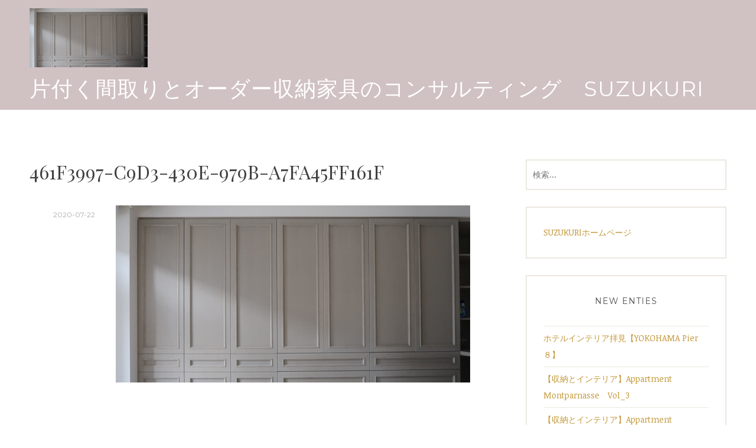

--- FILE ---
content_type: text/html; charset=UTF-8
request_url: https://blog.suzukuri-k.com/2020/07/20/furniture-wallpaper/461f3997-c9d3-430e-979b-a7fa45ff161f/
body_size: 13358
content:
<!DOCTYPE html>
<html lang="ja">
<head>
<meta charset="UTF-8">
<meta name="viewport" content="width=device-width, initial-scale=1">
<link rel="profile" href="http://gmpg.org/xfn/11">
<link rel="pingback" href="https://blog.suzukuri-k.com/xmlrpc.php">

<meta name='robots' content='index, follow, max-image-preview:large, max-snippet:-1, max-video-preview:-1' />
	<style>img:is([sizes="auto" i], [sizes^="auto," i]) { contain-intrinsic-size: 3000px 1500px }</style>
	
	<!-- This site is optimized with the Yoast SEO plugin v26.5 - https://yoast.com/wordpress/plugins/seo/ -->
	<title>461F3997-C9D3-430E-979B-A7FA45FF161F - 片付く間取りとオーダー収納家具のコンサルティング　suzukuri</title>
	<link rel="canonical" href="https://blog.suzukuri-k.com/2020/07/20/furniture-wallpaper/461f3997-c9d3-430e-979b-a7fa45ff161f/" />
	<meta property="og:locale" content="ja_JP" />
	<meta property="og:type" content="article" />
	<meta property="og:title" content="461F3997-C9D3-430E-979B-A7FA45FF161F - 片付く間取りとオーダー収納家具のコンサルティング　suzukuri" />
	<meta property="og:url" content="https://blog.suzukuri-k.com/2020/07/20/furniture-wallpaper/461f3997-c9d3-430e-979b-a7fa45ff161f/" />
	<meta property="og:site_name" content="片付く間取りとオーダー収納家具のコンサルティング　suzukuri" />
	<meta property="og:image" content="https://blog.suzukuri-k.com/2020/07/20/furniture-wallpaper/461f3997-c9d3-430e-979b-a7fa45ff161f" />
	<meta property="og:image:width" content="600" />
	<meta property="og:image:height" content="300" />
	<meta property="og:image:type" content="image/jpeg" />
	<meta name="twitter:card" content="summary_large_image" />
	<script type="application/ld+json" class="yoast-schema-graph">{"@context":"https://schema.org","@graph":[{"@type":"WebPage","@id":"https://blog.suzukuri-k.com/2020/07/20/furniture-wallpaper/461f3997-c9d3-430e-979b-a7fa45ff161f/","url":"https://blog.suzukuri-k.com/2020/07/20/furniture-wallpaper/461f3997-c9d3-430e-979b-a7fa45ff161f/","name":"461F3997-C9D3-430E-979B-A7FA45FF161F - 片付く間取りとオーダー収納家具のコンサルティング　suzukuri","isPartOf":{"@id":"https://blog.suzukuri-k.com/#website"},"primaryImageOfPage":{"@id":"https://blog.suzukuri-k.com/2020/07/20/furniture-wallpaper/461f3997-c9d3-430e-979b-a7fa45ff161f/#primaryimage"},"image":{"@id":"https://blog.suzukuri-k.com/2020/07/20/furniture-wallpaper/461f3997-c9d3-430e-979b-a7fa45ff161f/#primaryimage"},"thumbnailUrl":"https://blog.suzukuri-k.com/wp-content/uploads/2020/07/461F3997-C9D3-430E-979B-A7FA45FF161F.jpeg","datePublished":"2020-07-22T08:34:41+00:00","breadcrumb":{"@id":"https://blog.suzukuri-k.com/2020/07/20/furniture-wallpaper/461f3997-c9d3-430e-979b-a7fa45ff161f/#breadcrumb"},"inLanguage":"ja","potentialAction":[{"@type":"ReadAction","target":["https://blog.suzukuri-k.com/2020/07/20/furniture-wallpaper/461f3997-c9d3-430e-979b-a7fa45ff161f/"]}]},{"@type":"ImageObject","inLanguage":"ja","@id":"https://blog.suzukuri-k.com/2020/07/20/furniture-wallpaper/461f3997-c9d3-430e-979b-a7fa45ff161f/#primaryimage","url":"https://blog.suzukuri-k.com/wp-content/uploads/2020/07/461F3997-C9D3-430E-979B-A7FA45FF161F.jpeg","contentUrl":"https://blog.suzukuri-k.com/wp-content/uploads/2020/07/461F3997-C9D3-430E-979B-A7FA45FF161F.jpeg","width":600,"height":300},{"@type":"BreadcrumbList","@id":"https://blog.suzukuri-k.com/2020/07/20/furniture-wallpaper/461f3997-c9d3-430e-979b-a7fa45ff161f/#breadcrumb","itemListElement":[{"@type":"ListItem","position":1,"name":"ホーム","item":"https://blog.suzukuri-k.com/"},{"@type":"ListItem","position":2,"name":"造作家具とアクセントクロス【ベッドルーム_1】Ｎ邸","item":"https://blog.suzukuri-k.com/2020/07/20/furniture-wallpaper/"},{"@type":"ListItem","position":3,"name":"461F3997-C9D3-430E-979B-A7FA45FF161F"}]},{"@type":"WebSite","@id":"https://blog.suzukuri-k.com/#website","url":"https://blog.suzukuri-k.com/","name":"片付く間取りとオーダー収納家具のコンサルティング　suzukuri","description":"間取りを「モノ」と「収納」の視点から考え、日々快適な住まいづくり","publisher":{"@id":"https://blog.suzukuri-k.com/#organization"},"potentialAction":[{"@type":"SearchAction","target":{"@type":"EntryPoint","urlTemplate":"https://blog.suzukuri-k.com/?s={search_term_string}"},"query-input":{"@type":"PropertyValueSpecification","valueRequired":true,"valueName":"search_term_string"}}],"inLanguage":"ja"},{"@type":"Organization","@id":"https://blog.suzukuri-k.com/#organization","name":"suzukuri","url":"https://blog.suzukuri-k.com/","logo":{"@type":"ImageObject","inLanguage":"ja","@id":"https://blog.suzukuri-k.com/#/schema/logo/image/","url":"https://blog.suzukuri-k.com/wp-content/uploads/2017/09/8271665da6da26261f29f46aef982cf4.jpg","contentUrl":"https://blog.suzukuri-k.com/wp-content/uploads/2017/09/8271665da6da26261f29f46aef982cf4.jpg","width":523,"height":480,"caption":"suzukuri"},"image":{"@id":"https://blog.suzukuri-k.com/#/schema/logo/image/"}}]}</script>
	<!-- / Yoast SEO plugin. -->


<link rel='dns-prefetch' href='//stats.wp.com' />
<link rel='dns-prefetch' href='//fonts.googleapis.com' />
<link rel='dns-prefetch' href='//v0.wordpress.com' />
<link rel="alternate" type="application/rss+xml" title="片付く間取りとオーダー収納家具のコンサルティング　suzukuri &raquo; フィード" href="https://blog.suzukuri-k.com/feed/" />
<link rel="alternate" type="application/rss+xml" title="片付く間取りとオーダー収納家具のコンサルティング　suzukuri &raquo; コメントフィード" href="https://blog.suzukuri-k.com/comments/feed/" />
<link rel="alternate" type="application/rss+xml" title="片付く間取りとオーダー収納家具のコンサルティング　suzukuri &raquo; 461F3997-C9D3-430E-979B-A7FA45FF161F のコメントのフィード" href="https://blog.suzukuri-k.com/2020/07/20/furniture-wallpaper/461f3997-c9d3-430e-979b-a7fa45ff161f/feed/" />
<script type="text/javascript">
/* <![CDATA[ */
window._wpemojiSettings = {"baseUrl":"https:\/\/s.w.org\/images\/core\/emoji\/16.0.1\/72x72\/","ext":".png","svgUrl":"https:\/\/s.w.org\/images\/core\/emoji\/16.0.1\/svg\/","svgExt":".svg","source":{"concatemoji":"https:\/\/blog.suzukuri-k.com\/wp-includes\/js\/wp-emoji-release.min.js?ver=6.8.3"}};
/*! This file is auto-generated */
!function(s,n){var o,i,e;function c(e){try{var t={supportTests:e,timestamp:(new Date).valueOf()};sessionStorage.setItem(o,JSON.stringify(t))}catch(e){}}function p(e,t,n){e.clearRect(0,0,e.canvas.width,e.canvas.height),e.fillText(t,0,0);var t=new Uint32Array(e.getImageData(0,0,e.canvas.width,e.canvas.height).data),a=(e.clearRect(0,0,e.canvas.width,e.canvas.height),e.fillText(n,0,0),new Uint32Array(e.getImageData(0,0,e.canvas.width,e.canvas.height).data));return t.every(function(e,t){return e===a[t]})}function u(e,t){e.clearRect(0,0,e.canvas.width,e.canvas.height),e.fillText(t,0,0);for(var n=e.getImageData(16,16,1,1),a=0;a<n.data.length;a++)if(0!==n.data[a])return!1;return!0}function f(e,t,n,a){switch(t){case"flag":return n(e,"\ud83c\udff3\ufe0f\u200d\u26a7\ufe0f","\ud83c\udff3\ufe0f\u200b\u26a7\ufe0f")?!1:!n(e,"\ud83c\udde8\ud83c\uddf6","\ud83c\udde8\u200b\ud83c\uddf6")&&!n(e,"\ud83c\udff4\udb40\udc67\udb40\udc62\udb40\udc65\udb40\udc6e\udb40\udc67\udb40\udc7f","\ud83c\udff4\u200b\udb40\udc67\u200b\udb40\udc62\u200b\udb40\udc65\u200b\udb40\udc6e\u200b\udb40\udc67\u200b\udb40\udc7f");case"emoji":return!a(e,"\ud83e\udedf")}return!1}function g(e,t,n,a){var r="undefined"!=typeof WorkerGlobalScope&&self instanceof WorkerGlobalScope?new OffscreenCanvas(300,150):s.createElement("canvas"),o=r.getContext("2d",{willReadFrequently:!0}),i=(o.textBaseline="top",o.font="600 32px Arial",{});return e.forEach(function(e){i[e]=t(o,e,n,a)}),i}function t(e){var t=s.createElement("script");t.src=e,t.defer=!0,s.head.appendChild(t)}"undefined"!=typeof Promise&&(o="wpEmojiSettingsSupports",i=["flag","emoji"],n.supports={everything:!0,everythingExceptFlag:!0},e=new Promise(function(e){s.addEventListener("DOMContentLoaded",e,{once:!0})}),new Promise(function(t){var n=function(){try{var e=JSON.parse(sessionStorage.getItem(o));if("object"==typeof e&&"number"==typeof e.timestamp&&(new Date).valueOf()<e.timestamp+604800&&"object"==typeof e.supportTests)return e.supportTests}catch(e){}return null}();if(!n){if("undefined"!=typeof Worker&&"undefined"!=typeof OffscreenCanvas&&"undefined"!=typeof URL&&URL.createObjectURL&&"undefined"!=typeof Blob)try{var e="postMessage("+g.toString()+"("+[JSON.stringify(i),f.toString(),p.toString(),u.toString()].join(",")+"));",a=new Blob([e],{type:"text/javascript"}),r=new Worker(URL.createObjectURL(a),{name:"wpTestEmojiSupports"});return void(r.onmessage=function(e){c(n=e.data),r.terminate(),t(n)})}catch(e){}c(n=g(i,f,p,u))}t(n)}).then(function(e){for(var t in e)n.supports[t]=e[t],n.supports.everything=n.supports.everything&&n.supports[t],"flag"!==t&&(n.supports.everythingExceptFlag=n.supports.everythingExceptFlag&&n.supports[t]);n.supports.everythingExceptFlag=n.supports.everythingExceptFlag&&!n.supports.flag,n.DOMReady=!1,n.readyCallback=function(){n.DOMReady=!0}}).then(function(){return e}).then(function(){var e;n.supports.everything||(n.readyCallback(),(e=n.source||{}).concatemoji?t(e.concatemoji):e.wpemoji&&e.twemoji&&(t(e.twemoji),t(e.wpemoji)))}))}((window,document),window._wpemojiSettings);
/* ]]> */
</script>
<style id='wp-emoji-styles-inline-css' type='text/css'>

	img.wp-smiley, img.emoji {
		display: inline !important;
		border: none !important;
		box-shadow: none !important;
		height: 1em !important;
		width: 1em !important;
		margin: 0 0.07em !important;
		vertical-align: -0.1em !important;
		background: none !important;
		padding: 0 !important;
	}
</style>
<link rel='stylesheet' id='wp-block-library-css' href='https://blog.suzukuri-k.com/wp-includes/css/dist/block-library/style.min.css?ver=6.8.3' type='text/css' media='all' />
<style id='classic-theme-styles-inline-css' type='text/css'>
/*! This file is auto-generated */
.wp-block-button__link{color:#fff;background-color:#32373c;border-radius:9999px;box-shadow:none;text-decoration:none;padding:calc(.667em + 2px) calc(1.333em + 2px);font-size:1.125em}.wp-block-file__button{background:#32373c;color:#fff;text-decoration:none}
</style>
<link rel='stylesheet' id='mediaelement-css' href='https://blog.suzukuri-k.com/wp-includes/js/mediaelement/mediaelementplayer-legacy.min.css?ver=4.2.17' type='text/css' media='all' />
<link rel='stylesheet' id='wp-mediaelement-css' href='https://blog.suzukuri-k.com/wp-includes/js/mediaelement/wp-mediaelement.min.css?ver=6.8.3' type='text/css' media='all' />
<style id='jetpack-sharing-buttons-style-inline-css' type='text/css'>
.jetpack-sharing-buttons__services-list{display:flex;flex-direction:row;flex-wrap:wrap;gap:0;list-style-type:none;margin:5px;padding:0}.jetpack-sharing-buttons__services-list.has-small-icon-size{font-size:12px}.jetpack-sharing-buttons__services-list.has-normal-icon-size{font-size:16px}.jetpack-sharing-buttons__services-list.has-large-icon-size{font-size:24px}.jetpack-sharing-buttons__services-list.has-huge-icon-size{font-size:36px}@media print{.jetpack-sharing-buttons__services-list{display:none!important}}.editor-styles-wrapper .wp-block-jetpack-sharing-buttons{gap:0;padding-inline-start:0}ul.jetpack-sharing-buttons__services-list.has-background{padding:1.25em 2.375em}
</style>
<style id='global-styles-inline-css' type='text/css'>
:root{--wp--preset--aspect-ratio--square: 1;--wp--preset--aspect-ratio--4-3: 4/3;--wp--preset--aspect-ratio--3-4: 3/4;--wp--preset--aspect-ratio--3-2: 3/2;--wp--preset--aspect-ratio--2-3: 2/3;--wp--preset--aspect-ratio--16-9: 16/9;--wp--preset--aspect-ratio--9-16: 9/16;--wp--preset--color--black: #000000;--wp--preset--color--cyan-bluish-gray: #abb8c3;--wp--preset--color--white: #ffffff;--wp--preset--color--pale-pink: #f78da7;--wp--preset--color--vivid-red: #cf2e2e;--wp--preset--color--luminous-vivid-orange: #ff6900;--wp--preset--color--luminous-vivid-amber: #fcb900;--wp--preset--color--light-green-cyan: #7bdcb5;--wp--preset--color--vivid-green-cyan: #00d084;--wp--preset--color--pale-cyan-blue: #8ed1fc;--wp--preset--color--vivid-cyan-blue: #0693e3;--wp--preset--color--vivid-purple: #9b51e0;--wp--preset--gradient--vivid-cyan-blue-to-vivid-purple: linear-gradient(135deg,rgba(6,147,227,1) 0%,rgb(155,81,224) 100%);--wp--preset--gradient--light-green-cyan-to-vivid-green-cyan: linear-gradient(135deg,rgb(122,220,180) 0%,rgb(0,208,130) 100%);--wp--preset--gradient--luminous-vivid-amber-to-luminous-vivid-orange: linear-gradient(135deg,rgba(252,185,0,1) 0%,rgba(255,105,0,1) 100%);--wp--preset--gradient--luminous-vivid-orange-to-vivid-red: linear-gradient(135deg,rgba(255,105,0,1) 0%,rgb(207,46,46) 100%);--wp--preset--gradient--very-light-gray-to-cyan-bluish-gray: linear-gradient(135deg,rgb(238,238,238) 0%,rgb(169,184,195) 100%);--wp--preset--gradient--cool-to-warm-spectrum: linear-gradient(135deg,rgb(74,234,220) 0%,rgb(151,120,209) 20%,rgb(207,42,186) 40%,rgb(238,44,130) 60%,rgb(251,105,98) 80%,rgb(254,248,76) 100%);--wp--preset--gradient--blush-light-purple: linear-gradient(135deg,rgb(255,206,236) 0%,rgb(152,150,240) 100%);--wp--preset--gradient--blush-bordeaux: linear-gradient(135deg,rgb(254,205,165) 0%,rgb(254,45,45) 50%,rgb(107,0,62) 100%);--wp--preset--gradient--luminous-dusk: linear-gradient(135deg,rgb(255,203,112) 0%,rgb(199,81,192) 50%,rgb(65,88,208) 100%);--wp--preset--gradient--pale-ocean: linear-gradient(135deg,rgb(255,245,203) 0%,rgb(182,227,212) 50%,rgb(51,167,181) 100%);--wp--preset--gradient--electric-grass: linear-gradient(135deg,rgb(202,248,128) 0%,rgb(113,206,126) 100%);--wp--preset--gradient--midnight: linear-gradient(135deg,rgb(2,3,129) 0%,rgb(40,116,252) 100%);--wp--preset--font-size--small: 13px;--wp--preset--font-size--medium: 20px;--wp--preset--font-size--large: 36px;--wp--preset--font-size--x-large: 42px;--wp--preset--spacing--20: 0.44rem;--wp--preset--spacing--30: 0.67rem;--wp--preset--spacing--40: 1rem;--wp--preset--spacing--50: 1.5rem;--wp--preset--spacing--60: 2.25rem;--wp--preset--spacing--70: 3.38rem;--wp--preset--spacing--80: 5.06rem;--wp--preset--shadow--natural: 6px 6px 9px rgba(0, 0, 0, 0.2);--wp--preset--shadow--deep: 12px 12px 50px rgba(0, 0, 0, 0.4);--wp--preset--shadow--sharp: 6px 6px 0px rgba(0, 0, 0, 0.2);--wp--preset--shadow--outlined: 6px 6px 0px -3px rgba(255, 255, 255, 1), 6px 6px rgba(0, 0, 0, 1);--wp--preset--shadow--crisp: 6px 6px 0px rgba(0, 0, 0, 1);}:where(.is-layout-flex){gap: 0.5em;}:where(.is-layout-grid){gap: 0.5em;}body .is-layout-flex{display: flex;}.is-layout-flex{flex-wrap: wrap;align-items: center;}.is-layout-flex > :is(*, div){margin: 0;}body .is-layout-grid{display: grid;}.is-layout-grid > :is(*, div){margin: 0;}:where(.wp-block-columns.is-layout-flex){gap: 2em;}:where(.wp-block-columns.is-layout-grid){gap: 2em;}:where(.wp-block-post-template.is-layout-flex){gap: 1.25em;}:where(.wp-block-post-template.is-layout-grid){gap: 1.25em;}.has-black-color{color: var(--wp--preset--color--black) !important;}.has-cyan-bluish-gray-color{color: var(--wp--preset--color--cyan-bluish-gray) !important;}.has-white-color{color: var(--wp--preset--color--white) !important;}.has-pale-pink-color{color: var(--wp--preset--color--pale-pink) !important;}.has-vivid-red-color{color: var(--wp--preset--color--vivid-red) !important;}.has-luminous-vivid-orange-color{color: var(--wp--preset--color--luminous-vivid-orange) !important;}.has-luminous-vivid-amber-color{color: var(--wp--preset--color--luminous-vivid-amber) !important;}.has-light-green-cyan-color{color: var(--wp--preset--color--light-green-cyan) !important;}.has-vivid-green-cyan-color{color: var(--wp--preset--color--vivid-green-cyan) !important;}.has-pale-cyan-blue-color{color: var(--wp--preset--color--pale-cyan-blue) !important;}.has-vivid-cyan-blue-color{color: var(--wp--preset--color--vivid-cyan-blue) !important;}.has-vivid-purple-color{color: var(--wp--preset--color--vivid-purple) !important;}.has-black-background-color{background-color: var(--wp--preset--color--black) !important;}.has-cyan-bluish-gray-background-color{background-color: var(--wp--preset--color--cyan-bluish-gray) !important;}.has-white-background-color{background-color: var(--wp--preset--color--white) !important;}.has-pale-pink-background-color{background-color: var(--wp--preset--color--pale-pink) !important;}.has-vivid-red-background-color{background-color: var(--wp--preset--color--vivid-red) !important;}.has-luminous-vivid-orange-background-color{background-color: var(--wp--preset--color--luminous-vivid-orange) !important;}.has-luminous-vivid-amber-background-color{background-color: var(--wp--preset--color--luminous-vivid-amber) !important;}.has-light-green-cyan-background-color{background-color: var(--wp--preset--color--light-green-cyan) !important;}.has-vivid-green-cyan-background-color{background-color: var(--wp--preset--color--vivid-green-cyan) !important;}.has-pale-cyan-blue-background-color{background-color: var(--wp--preset--color--pale-cyan-blue) !important;}.has-vivid-cyan-blue-background-color{background-color: var(--wp--preset--color--vivid-cyan-blue) !important;}.has-vivid-purple-background-color{background-color: var(--wp--preset--color--vivid-purple) !important;}.has-black-border-color{border-color: var(--wp--preset--color--black) !important;}.has-cyan-bluish-gray-border-color{border-color: var(--wp--preset--color--cyan-bluish-gray) !important;}.has-white-border-color{border-color: var(--wp--preset--color--white) !important;}.has-pale-pink-border-color{border-color: var(--wp--preset--color--pale-pink) !important;}.has-vivid-red-border-color{border-color: var(--wp--preset--color--vivid-red) !important;}.has-luminous-vivid-orange-border-color{border-color: var(--wp--preset--color--luminous-vivid-orange) !important;}.has-luminous-vivid-amber-border-color{border-color: var(--wp--preset--color--luminous-vivid-amber) !important;}.has-light-green-cyan-border-color{border-color: var(--wp--preset--color--light-green-cyan) !important;}.has-vivid-green-cyan-border-color{border-color: var(--wp--preset--color--vivid-green-cyan) !important;}.has-pale-cyan-blue-border-color{border-color: var(--wp--preset--color--pale-cyan-blue) !important;}.has-vivid-cyan-blue-border-color{border-color: var(--wp--preset--color--vivid-cyan-blue) !important;}.has-vivid-purple-border-color{border-color: var(--wp--preset--color--vivid-purple) !important;}.has-vivid-cyan-blue-to-vivid-purple-gradient-background{background: var(--wp--preset--gradient--vivid-cyan-blue-to-vivid-purple) !important;}.has-light-green-cyan-to-vivid-green-cyan-gradient-background{background: var(--wp--preset--gradient--light-green-cyan-to-vivid-green-cyan) !important;}.has-luminous-vivid-amber-to-luminous-vivid-orange-gradient-background{background: var(--wp--preset--gradient--luminous-vivid-amber-to-luminous-vivid-orange) !important;}.has-luminous-vivid-orange-to-vivid-red-gradient-background{background: var(--wp--preset--gradient--luminous-vivid-orange-to-vivid-red) !important;}.has-very-light-gray-to-cyan-bluish-gray-gradient-background{background: var(--wp--preset--gradient--very-light-gray-to-cyan-bluish-gray) !important;}.has-cool-to-warm-spectrum-gradient-background{background: var(--wp--preset--gradient--cool-to-warm-spectrum) !important;}.has-blush-light-purple-gradient-background{background: var(--wp--preset--gradient--blush-light-purple) !important;}.has-blush-bordeaux-gradient-background{background: var(--wp--preset--gradient--blush-bordeaux) !important;}.has-luminous-dusk-gradient-background{background: var(--wp--preset--gradient--luminous-dusk) !important;}.has-pale-ocean-gradient-background{background: var(--wp--preset--gradient--pale-ocean) !important;}.has-electric-grass-gradient-background{background: var(--wp--preset--gradient--electric-grass) !important;}.has-midnight-gradient-background{background: var(--wp--preset--gradient--midnight) !important;}.has-small-font-size{font-size: var(--wp--preset--font-size--small) !important;}.has-medium-font-size{font-size: var(--wp--preset--font-size--medium) !important;}.has-large-font-size{font-size: var(--wp--preset--font-size--large) !important;}.has-x-large-font-size{font-size: var(--wp--preset--font-size--x-large) !important;}
:where(.wp-block-post-template.is-layout-flex){gap: 1.25em;}:where(.wp-block-post-template.is-layout-grid){gap: 1.25em;}
:where(.wp-block-columns.is-layout-flex){gap: 2em;}:where(.wp-block-columns.is-layout-grid){gap: 2em;}
:root :where(.wp-block-pullquote){font-size: 1.5em;line-height: 1.6;}
</style>
<link rel='stylesheet' id='canape-fonts-css' href='https://fonts.googleapis.com/css?family=Playfair+Display%3A400%2C400italic%2C700%2C700italic%7CNoticia+Text%3A400%2C400italic%2C700%2C700italic%7CMontserrat%3A400%2C700&#038;subset=latin%2Clatin-ext' type='text/css' media='all' />
<link rel='stylesheet' id='genericons-css' href='https://blog.suzukuri-k.com/wp-content/plugins/jetpack/_inc/genericons/genericons/genericons.css?ver=3.1' type='text/css' media='all' />
<link rel='stylesheet' id='canape-style-css' href='https://blog.suzukuri-k.com/wp-content/themes/canape/style.css?ver=6.8.3' type='text/css' media='all' />
<script type="text/javascript" src="https://blog.suzukuri-k.com/wp-includes/js/jquery/jquery.min.js?ver=3.7.1" id="jquery-core-js"></script>
<script type="text/javascript" src="https://blog.suzukuri-k.com/wp-includes/js/jquery/jquery-migrate.min.js?ver=3.4.1" id="jquery-migrate-js"></script>
<link rel="https://api.w.org/" href="https://blog.suzukuri-k.com/wp-json/" /><link rel="alternate" title="JSON" type="application/json" href="https://blog.suzukuri-k.com/wp-json/wp/v2/media/3725" /><link rel="EditURI" type="application/rsd+xml" title="RSD" href="https://blog.suzukuri-k.com/xmlrpc.php?rsd" />
<meta name="generator" content="WordPress 6.8.3" />
<link rel='shortlink' href='https://wp.me/a7GzlA-Y5' />
<link rel="alternate" title="oEmbed (JSON)" type="application/json+oembed" href="https://blog.suzukuri-k.com/wp-json/oembed/1.0/embed?url=https%3A%2F%2Fblog.suzukuri-k.com%2F2020%2F07%2F20%2Ffurniture-wallpaper%2F461f3997-c9d3-430e-979b-a7fa45ff161f%2F" />
<link rel="alternate" title="oEmbed (XML)" type="text/xml+oembed" href="https://blog.suzukuri-k.com/wp-json/oembed/1.0/embed?url=https%3A%2F%2Fblog.suzukuri-k.com%2F2020%2F07%2F20%2Ffurniture-wallpaper%2F461f3997-c9d3-430e-979b-a7fa45ff161f%2F&#038;format=xml" />
	<style>img#wpstats{display:none}</style>
		<link rel="icon" href="https://blog.suzukuri-k.com/wp-content/uploads/2016/06/cropped-image1-32x32.jpg" sizes="32x32" />
<link rel="icon" href="https://blog.suzukuri-k.com/wp-content/uploads/2016/06/cropped-image1-192x192.jpg" sizes="192x192" />
<link rel="apple-touch-icon" href="https://blog.suzukuri-k.com/wp-content/uploads/2016/06/cropped-image1-180x180.jpg" />
<meta name="msapplication-TileImage" content="https://blog.suzukuri-k.com/wp-content/uploads/2016/06/cropped-image1-270x270.jpg" />
		<style type="text/css" id="wp-custom-css">
			.site-header .wrapper {
padding-top: 0.875em;
padding-bottom: 0.875em;
background-color: #d0c1c2;
}
.site-header {
background-color:#d0c1c2;
}		</style>
		</head>

<body class="attachment wp-singular attachment-template-default single single-attachment postid-3725 attachmentid-3725 attachment-jpeg wp-theme-canape group-blog">
<div id="page" class="hfeed site">
	<a class="skip-link screen-reader-text" href="#content">Skip to content</a>

	<header id="masthead" class="site-header" role="banner">
		<div class="wrapper">
			<div class="header-inner">
				<div class="site-branding">
					<a href="https://blog.suzukuri-k.com/" class="site-logo-link" rel="home" itemprop="url"><img width="200" height="100" src="https://blog.suzukuri-k.com/wp-content/uploads/2020/07/461F3997-C9D3-430E-979B-A7FA45FF161F-200x100.jpeg" class="site-logo attachment-canape-logo" alt="" data-size="canape-logo" itemprop="logo" decoding="async" srcset="https://blog.suzukuri-k.com/wp-content/uploads/2020/07/461F3997-C9D3-430E-979B-A7FA45FF161F-200x100.jpeg 200w, https://blog.suzukuri-k.com/wp-content/uploads/2020/07/461F3997-C9D3-430E-979B-A7FA45FF161F.jpeg 600w" sizes="(max-width: 200px) 100vw, 200px" /></a>
											<p class="site-title"><a href="https://blog.suzukuri-k.com/" rel="home">片付く間取りとオーダー収納家具のコンサルティング　suzukuri</a></p>
										<p class="site-description">間取りを「モノ」と「収納」の視点から考え、日々快適な住まいづくり</p>
				</div><!-- .site-branding -->

							</div><!-- .header-inner -->
		</div><!-- .wrapper -->
	</header><!-- #masthead -->

	<div id="content" class="site-content">

	<div id="primary" class="content-area">
		<main id="main" class="site-main" role="main">

		
			
<article id="post-3725" class="post-3725 attachment type-attachment status-inherit hentry">

	
	<header class="entry-header">
		<h2 class="entry-title">461F3997-C9D3-430E-979B-A7FA45FF161F</a>	</header><!-- .entry-header -->

	<div class="entry-body">
		<div class="entry-meta">
			<span class="posted-on"><a href="https://blog.suzukuri-k.com/2020/07/20/furniture-wallpaper/461f3997-c9d3-430e-979b-a7fa45ff161f/" rel="bookmark"><time class="entry-date published updated" datetime="2020-07-22T17:34:41+09:00">2020-07-22</time></a></span>		</div><!-- .entry-meta -->


		<div class="entry-content">
			<p class="attachment"><a href='https://blog.suzukuri-k.com/wp-content/uploads/2020/07/461F3997-C9D3-430E-979B-A7FA45FF161F.jpeg'><img fetchpriority="high" decoding="async" width="600" height="300" src="https://blog.suzukuri-k.com/wp-content/uploads/2020/07/461F3997-C9D3-430E-979B-A7FA45FF161F.jpeg" class="attachment-medium size-medium" alt="" srcset="https://blog.suzukuri-k.com/wp-content/uploads/2020/07/461F3997-C9D3-430E-979B-A7FA45FF161F.jpeg 600w, https://blog.suzukuri-k.com/wp-content/uploads/2020/07/461F3997-C9D3-430E-979B-A7FA45FF161F-200x100.jpeg 200w" sizes="(max-width: 600px) 100vw, 600px" /></a></p>

					</div><!-- .entry-content -->


		<footer class="entry-meta">
					</footer><!-- .entry-meta -->
	</div><!-- .entry-body -->

</article><!-- #post-## -->


			
	<nav class="navigation post-navigation" aria-label="投稿">
		<h2 class="screen-reader-text">投稿ナビゲーション</h2>
		<div class="nav-links"><div class="nav-previous"><a href="https://blog.suzukuri-k.com/2020/07/20/furniture-wallpaper/" rel="prev">造作家具とアクセントクロス【ベッドルーム_1】Ｎ邸</a></div></div>
	</nav>
			
<div id="comments" class="comments-area">

	
	
	
		<div id="respond" class="comment-respond">
		<h3 id="reply-title" class="comment-reply-title">コメントを残す <small><a rel="nofollow" id="cancel-comment-reply-link" href="/2020/07/20/furniture-wallpaper/461f3997-c9d3-430e-979b-a7fa45ff161f/#respond" style="display:none;">コメントをキャンセル</a></small></h3><form action="https://blog.suzukuri-k.com/wp-comments-post.php" method="post" id="commentform" class="comment-form"><p class="comment-notes"><span id="email-notes">メールアドレスが公開されることはありません。</span> <span class="required-field-message"><span class="required">※</span> が付いている欄は必須項目です</span></p><p class="comment-form-comment"><label for="comment">コメント <span class="required">※</span></label> <textarea id="comment" name="comment" cols="45" rows="8" maxlength="65525" required></textarea></p><p class="comment-form-author"><label for="author">名前 <span class="required">※</span></label> <input id="author" name="author" type="text" value="" size="30" maxlength="245" autocomplete="name" required /></p>
<p class="comment-form-email"><label for="email">メール <span class="required">※</span></label> <input id="email" name="email" type="email" value="" size="30" maxlength="100" aria-describedby="email-notes" autocomplete="email" required /></p>
<p class="comment-form-url"><label for="url">サイト</label> <input id="url" name="url" type="url" value="" size="30" maxlength="200" autocomplete="url" /></p>
<p><img src="https://blog.suzukuri-k.com/wp-content/siteguard/722872481.png" alt="CAPTCHA"></p><p><label for="siteguard_captcha">上に表示された文字を入力してください。</label><br /><input type="text" name="siteguard_captcha" id="siteguard_captcha" class="input" value="" size="10" aria-required="true" /><input type="hidden" name="siteguard_captcha_prefix" id="siteguard_captcha_prefix" value="722872481" /></p><p class="form-submit"><input name="submit" type="submit" id="submit" class="submit" value="コメントを送信" /> <input type='hidden' name='comment_post_ID' value='3725' id='comment_post_ID' />
<input type='hidden' name='comment_parent' id='comment_parent' value='0' />
</p><p style="display: none !important;" class="akismet-fields-container" data-prefix="ak_"><label>&#916;<textarea name="ak_hp_textarea" cols="45" rows="8" maxlength="100"></textarea></label><input type="hidden" id="ak_js_1" name="ak_js" value="136"/><script>document.getElementById( "ak_js_1" ).setAttribute( "value", ( new Date() ).getTime() );</script></p></form>	</div><!-- #respond -->
	
</div><!-- #comments -->

		
		</main><!-- #main -->
	</div><!-- #primary -->


<div id="secondary" class="widget-area sidebar-widget-area" role="complementary">
	<aside id="search-2" class="widget widget_search"><form role="search" method="get" class="search-form" action="https://blog.suzukuri-k.com/">
				<label>
					<span class="screen-reader-text">検索:</span>
					<input type="search" class="search-field" placeholder="検索&hellip;" value="" name="s" />
				</label>
				<input type="submit" class="search-submit" value="検索" />
			</form></aside><aside id="text-2" class="widget widget_text">			<div class="textwidget"><a href="http://suzukuri-k.com" target="_blank">SUZUKURIホームページ</a></div>
		</aside>
		<aside id="recent-posts-2" class="widget widget_recent_entries">
		<h3 class="widget-title">New Enties</h3>
		<ul>
											<li>
					<a href="https://blog.suzukuri-k.com/2025/12/12/yokohama-pier%ef%bc%98/">ホテルインテリア拝見【YOKOHAMA  Pier８】</a>
									</li>
											<li>
					<a href="https://blog.suzukuri-k.com/2025/08/21/appartment-montparnasse-3/">【収納とインテリア】Appartment Montparnasse　Vol_3</a>
									</li>
											<li>
					<a href="https://blog.suzukuri-k.com/2025/07/30/appartment-montparnasse-2/">【収納とインテリア】Appartment Montparnasse　Vol_2</a>
									</li>
											<li>
					<a href="https://blog.suzukuri-k.com/2025/06/21/appartment-montparnasse/">【収納とインテリア】Appartment Montparnasse　Vol_1</a>
									</li>
											<li>
					<a href="https://blog.suzukuri-k.com/2025/05/25/byokasai/">BYOKASAI_Vol.4</a>
									</li>
											<li>
					<a href="https://blog.suzukuri-k.com/2025/04/26/wall_design/">空気を塗り替える、未来のための壁</a>
									</li>
											<li>
					<a href="https://blog.suzukuri-k.com/2025/03/19/marshmallow_touch/">壁を愛でる子どもたち？</a>
									</li>
											<li>
					<a href="https://blog.suzukuri-k.com/2025/02/28/ccf/">循環型の新素材「サーキュラーコットン」</a>
									</li>
					</ul>

		</aside><aside id="tag_cloud-2" class="widget widget_tag_cloud"><h3 class="widget-title">タグ</h3><div class="tagcloud"><a href="https://blog.suzukuri-k.com/tag/farrowball/" class="tag-cloud-link tag-link-67 tag-link-position-1" style="font-size: 15.118644067797pt;" aria-label="farrow&amp;ball (7個の項目)">farrow&amp;ball</a>
<a href="https://blog.suzukuri-k.com/tag/%e3%82%a2%e3%82%af%e3%82%bb%e3%83%b3%e3%83%88%e3%82%af%e3%83%ad%e3%82%b9/" class="tag-cloud-link tag-link-51 tag-link-position-2" style="font-size: 19.389830508475pt;" aria-label="アクセントクロス (17個の項目)">アクセントクロス</a>
<a href="https://blog.suzukuri-k.com/tag/%e3%82%a4%e3%83%b3%e3%83%86%e3%83%aa%e3%82%a2/" class="tag-cloud-link tag-link-79 tag-link-position-3" style="font-size: 20.576271186441pt;" aria-label="インテリア (22個の項目)">インテリア</a>
<a href="https://blog.suzukuri-k.com/tag/%e3%82%a4%e3%83%b3%e3%83%86%e3%83%aa%e3%82%a2%e3%82%b3%e3%83%bc%e3%83%87%e3%82%a3%e3%83%8d%e3%83%bc%e3%83%88/" class="tag-cloud-link tag-link-70 tag-link-position-4" style="font-size: 17.610169491525pt;" aria-label="インテリアコーディネート (12個の項目)">インテリアコーディネート</a>
<a href="https://blog.suzukuri-k.com/tag/%e3%82%a4%e3%83%b3%e3%83%86%e3%83%aa%e3%82%a2%e3%83%aa%e3%83%95%e3%82%a9%e3%83%bc%e3%83%a0/" class="tag-cloud-link tag-link-73 tag-link-position-5" style="font-size: 17.610169491525pt;" aria-label="インテリアリフォーム (12個の項目)">インテリアリフォーム</a>
<a href="https://blog.suzukuri-k.com/tag/%e3%82%a6%e3%82%a3%e3%83%aa%e3%82%a2%e3%83%a0%e3%83%a2%e3%83%aa%e3%82%b9/" class="tag-cloud-link tag-link-81 tag-link-position-6" style="font-size: 8pt;" aria-label="ウィリアムモリス (1個の項目)">ウィリアムモリス</a>
<a href="https://blog.suzukuri-k.com/tag/%e3%82%a8%e3%82%b3%e3%82%ab%e3%83%a9%e3%83%83%e3%83%88/" class="tag-cloud-link tag-link-65 tag-link-position-7" style="font-size: 11.559322033898pt;" aria-label="エコカラット (3個の項目)">エコカラット</a>
<a href="https://blog.suzukuri-k.com/tag/%e3%82%aa%e3%83%bc%e3%83%80%e3%83%bc%e5%8f%8e%e7%b4%8d/" class="tag-cloud-link tag-link-58 tag-link-position-8" style="font-size: 11.559322033898pt;" aria-label="オーダー収納 (3個の項目)">オーダー収納</a>
<a href="https://blog.suzukuri-k.com/tag/%e3%82%aa%e3%83%bc%e3%83%80%e3%83%bc%e5%ae%b6%e5%85%b7/" class="tag-cloud-link tag-link-68 tag-link-position-9" style="font-size: 12.745762711864pt;" aria-label="オーダー家具 (4個の項目)">オーダー家具</a>
<a href="https://blog.suzukuri-k.com/tag/%e3%82%b3%e3%83%b3%e3%82%b5%e3%83%ab%e3%83%86%e3%82%a3%e3%83%b3%e3%82%b0/" class="tag-cloud-link tag-link-43 tag-link-position-10" style="font-size: 10.135593220339pt;" aria-label="コンサルティング (2個の項目)">コンサルティング</a>
<a href="https://blog.suzukuri-k.com/tag/%e3%82%b7%e3%82%b9%e3%83%86%e3%83%a0%e5%8f%8e%e7%b4%8d/" class="tag-cloud-link tag-link-57 tag-link-position-11" style="font-size: 8pt;" aria-label="システム収納 (1個の項目)">システム収納</a>
<a href="https://blog.suzukuri-k.com/tag/%e3%82%b7%e3%83%b3%e3%82%ae%e3%83%b3%e3%82%b0%e3%83%9c%e3%83%bc%e3%83%ab/" class="tag-cloud-link tag-link-54 tag-link-position-12" style="font-size: 8pt;" aria-label="シンギングボール (1個の項目)">シンギングボール</a>
<a href="https://blog.suzukuri-k.com/tag/%e3%83%87%e3%82%b6%e3%82%a4%e3%83%b3/" class="tag-cloud-link tag-link-74 tag-link-position-13" style="font-size: 10.135593220339pt;" aria-label="デザイン (2個の項目)">デザイン</a>
<a href="https://blog.suzukuri-k.com/tag/%e3%83%95%e3%82%a1%e3%82%a4%e3%83%aa%e3%83%b3%e3%82%b0%e3%82%b7%e3%82%b9%e3%83%86%e3%83%a0/" class="tag-cloud-link tag-link-50 tag-link-position-14" style="font-size: 8pt;" aria-label="ファイリングシステム (1個の項目)">ファイリングシステム</a>
<a href="https://blog.suzukuri-k.com/tag/%e3%83%95%e3%82%a1%e3%83%96%e3%83%aa%e3%83%83%e3%82%af/" class="tag-cloud-link tag-link-72 tag-link-position-15" style="font-size: 10.135593220339pt;" aria-label="ファブリック (2個の項目)">ファブリック</a>
<a href="https://blog.suzukuri-k.com/tag/%e3%83%95%e3%82%a3%e3%83%b3%e3%83%a9%e3%83%b3%e3%83%89/" class="tag-cloud-link tag-link-37 tag-link-position-16" style="font-size: 11.559322033898pt;" aria-label="フィンランド (3個の項目)">フィンランド</a>
<a href="https://blog.suzukuri-k.com/tag/%e3%83%9a%e3%82%a4%e3%83%b3%e3%83%88/" class="tag-cloud-link tag-link-66 tag-link-position-17" style="font-size: 10.135593220339pt;" aria-label="ペイント (2個の項目)">ペイント</a>
<a href="https://blog.suzukuri-k.com/tag/%e3%83%a1%e3%83%87%e3%82%a3%e3%82%a2/" class="tag-cloud-link tag-link-39 tag-link-position-18" style="font-size: 8pt;" aria-label="メディア (1個の項目)">メディア</a>
<a href="https://blog.suzukuri-k.com/tag/%e3%83%aa%e3%83%8e%e3%83%99%e3%83%bc%e3%82%b7%e3%83%a7%e3%83%b3/" class="tag-cloud-link tag-link-47 tag-link-position-19" style="font-size: 18.677966101695pt;" aria-label="リノベーション (15個の項目)">リノベーション</a>
<a href="https://blog.suzukuri-k.com/tag/%e3%83%aa%e3%83%95%e3%82%a9%e3%83%bc%e3%83%a0/" class="tag-cloud-link tag-link-69 tag-link-position-20" style="font-size: 19.389830508475pt;" aria-label="リフォーム (17個の項目)">リフォーム</a>
<a href="https://blog.suzukuri-k.com/tag/%e3%83%af%e3%83%b3%e3%81%a1%e3%82%83%e3%82%93%e5%8f%8e%e7%b4%8d/" class="tag-cloud-link tag-link-59 tag-link-position-21" style="font-size: 8pt;" aria-label="ワンちゃん収納 (1個の項目)">ワンちゃん収納</a>
<a href="https://blog.suzukuri-k.com/tag/%e4%bd%8f%e7%a9%ba%e9%96%93%e5%8f%8e%e7%b4%8d%e3%83%97%e3%83%a9%e3%83%b3%e3%83%8a%e3%83%bc/" class="tag-cloud-link tag-link-60 tag-link-position-22" style="font-size: 19.033898305085pt;" aria-label="住空間収納プランナー (16個の項目)">住空間収納プランナー</a>
<a href="https://blog.suzukuri-k.com/tag/%e4%bf%ae%e7%b9%95/" class="tag-cloud-link tag-link-83 tag-link-position-23" style="font-size: 8pt;" aria-label="修繕 (1個の項目)">修繕</a>
<a href="https://blog.suzukuri-k.com/tag/%e5%8f%8e%e7%b4%8d/" class="tag-cloud-link tag-link-42 tag-link-position-24" style="font-size: 21.050847457627pt;" aria-label="収納 (24個の項目)">収納</a>
<a href="https://blog.suzukuri-k.com/tag/%e5%8f%8e%e7%b4%8d%e3%82%b3%e3%83%b3%e3%82%b5%e3%83%ab%e3%83%86%e3%82%a3%e3%83%b3%e3%82%b0/" class="tag-cloud-link tag-link-77 tag-link-position-25" style="font-size: 19.389830508475pt;" aria-label="収納コンサルティング (17個の項目)">収納コンサルティング</a>
<a href="https://blog.suzukuri-k.com/tag/%e5%8f%8e%e7%b4%8d%e3%82%bb%e3%83%9f%e3%83%8a%e3%83%bc/" class="tag-cloud-link tag-link-64 tag-link-position-26" style="font-size: 14.525423728814pt;" aria-label="収納セミナー (6個の項目)">収納セミナー</a>
<a href="https://blog.suzukuri-k.com/tag/%e5%8f%8e%e7%b4%8d%e5%ae%b6%e5%85%b7/" class="tag-cloud-link tag-link-80 tag-link-position-27" style="font-size: 13.694915254237pt;" aria-label="収納家具 (5個の項目)">収納家具</a>
<a href="https://blog.suzukuri-k.com/tag/%e5%8f%8e%e7%b4%8d%e8%a8%ad%e8%a8%88/" class="tag-cloud-link tag-link-82 tag-link-position-28" style="font-size: 22pt;" aria-label="収納設計 (29個の項目)">収納設計</a>
<a href="https://blog.suzukuri-k.com/tag/%e5%a3%81%e9%9d%a2/" class="tag-cloud-link tag-link-75 tag-link-position-29" style="font-size: 8pt;" aria-label="壁面 (1個の項目)">壁面</a>
<a href="https://blog.suzukuri-k.com/tag/%e5%a3%81%e9%9d%a2%e3%83%87%e3%82%b6%e3%82%a4%e3%83%b3/" class="tag-cloud-link tag-link-36 tag-link-position-30" style="font-size: 20.101694915254pt;" aria-label="壁面デザイン (20個の項目)">壁面デザイン</a>
<a href="https://blog.suzukuri-k.com/tag/%e5%a3%81%e9%9d%a2%e5%8f%8e%e7%b4%8d/" class="tag-cloud-link tag-link-55 tag-link-position-31" style="font-size: 16.305084745763pt;" aria-label="壁面収納 (9個の項目)">壁面収納</a>
<a href="https://blog.suzukuri-k.com/tag/%e6%96%b0%e7%af%89/" class="tag-cloud-link tag-link-41 tag-link-position-32" style="font-size: 16.305084745763pt;" aria-label="新築 (9個の項目)">新築</a>
<a href="https://blog.suzukuri-k.com/tag/%e6%96%b0%e7%af%89%e5%8f%8e%e7%b4%8d/" class="tag-cloud-link tag-link-46 tag-link-position-33" style="font-size: 10.135593220339pt;" aria-label="新築収納 (2個の項目)">新築収納</a>
<a href="https://blog.suzukuri-k.com/tag/%e6%97%a5%e5%ae%85%e3%82%b5%e3%83%ad%e3%83%b3/" class="tag-cloud-link tag-link-53 tag-link-position-34" style="font-size: 8pt;" aria-label="日宅サロン (1個の項目)">日宅サロン</a>
<a href="https://blog.suzukuri-k.com/tag/%e6%9b%b8%e9%a1%9e%e6%95%b4%e7%90%86/" class="tag-cloud-link tag-link-49 tag-link-position-35" style="font-size: 11.559322033898pt;" aria-label="書類整理 (3個の項目)">書類整理</a>
<a href="https://blog.suzukuri-k.com/tag/%e7%89%87%e3%81%a5%e3%81%91/" class="tag-cloud-link tag-link-78 tag-link-position-36" style="font-size: 10.135593220339pt;" aria-label="片づけ (2個の項目)">片づけ</a>
<a href="https://blog.suzukuri-k.com/tag/%e7%b4%b9%e4%bb%8b/" class="tag-cloud-link tag-link-40 tag-link-position-37" style="font-size: 8pt;" aria-label="紹介 (1個の項目)">紹介</a>
<a href="https://blog.suzukuri-k.com/tag/%e8%aa%8d%e5%ae%9a%e8%ac%9b%e5%ba%a7/" class="tag-cloud-link tag-link-62 tag-link-position-38" style="font-size: 8pt;" aria-label="認定講座 (1個の項目)">認定講座</a>
<a href="https://blog.suzukuri-k.com/tag/%e8%ac%9b%e5%b8%ab/" class="tag-cloud-link tag-link-61 tag-link-position-39" style="font-size: 8pt;" aria-label="講師 (1個の項目)">講師</a>
<a href="https://blog.suzukuri-k.com/tag/%e8%b3%87%e6%a0%bc%e5%8f%96%e5%be%97/" class="tag-cloud-link tag-link-63 tag-link-position-40" style="font-size: 8pt;" aria-label="資格取得 (1個の項目)">資格取得</a>
<a href="https://blog.suzukuri-k.com/tag/%e8%bc%b8%e5%85%a5/" class="tag-cloud-link tag-link-71 tag-link-position-41" style="font-size: 8pt;" aria-label="輸入 (1個の項目)">輸入</a>
<a href="https://blog.suzukuri-k.com/tag/%e8%bc%b8%e5%85%a5%e3%82%af%e3%83%ad%e3%82%b9/" class="tag-cloud-link tag-link-52 tag-link-position-42" style="font-size: 11.559322033898pt;" aria-label="輸入クロス (3個の項目)">輸入クロス</a>
<a href="https://blog.suzukuri-k.com/tag/%e9%80%a0%e4%bd%9c%e5%ae%b6%e5%85%b7/" class="tag-cloud-link tag-link-56 tag-link-position-43" style="font-size: 20.576271186441pt;" aria-label="造作家具 (22個の項目)">造作家具</a>
<a href="https://blog.suzukuri-k.com/tag/%e9%96%93%e5%8f%96%e3%82%8a/" class="tag-cloud-link tag-link-76 tag-link-position-44" style="font-size: 16.305084745763pt;" aria-label="間取り (9個の項目)">間取り</a>
<a href="https://blog.suzukuri-k.com/tag/%e9%96%93%e5%8f%96%e3%82%8a%e7%9b%b8%e8%ab%87/" class="tag-cloud-link tag-link-48 tag-link-position-45" style="font-size: 16.305084745763pt;" aria-label="間取り相談 (9個の項目)">間取り相談</a></div>
</aside><aside id="archives-2" class="widget widget_archive"><h3 class="widget-title">Archive</h3>		<label class="screen-reader-text" for="archives-dropdown-2">Archive</label>
		<select id="archives-dropdown-2" name="archive-dropdown">
			
			<option value="">月を選択</option>
				<option value='https://blog.suzukuri-k.com/2025/12/'> 2025年12月 </option>
	<option value='https://blog.suzukuri-k.com/2025/08/'> 2025年8月 </option>
	<option value='https://blog.suzukuri-k.com/2025/07/'> 2025年7月 </option>
	<option value='https://blog.suzukuri-k.com/2025/06/'> 2025年6月 </option>
	<option value='https://blog.suzukuri-k.com/2025/05/'> 2025年5月 </option>
	<option value='https://blog.suzukuri-k.com/2025/04/'> 2025年4月 </option>
	<option value='https://blog.suzukuri-k.com/2025/03/'> 2025年3月 </option>
	<option value='https://blog.suzukuri-k.com/2025/02/'> 2025年2月 </option>
	<option value='https://blog.suzukuri-k.com/2025/01/'> 2025年1月 </option>
	<option value='https://blog.suzukuri-k.com/2024/12/'> 2024年12月 </option>
	<option value='https://blog.suzukuri-k.com/2024/11/'> 2024年11月 </option>
	<option value='https://blog.suzukuri-k.com/2024/10/'> 2024年10月 </option>
	<option value='https://blog.suzukuri-k.com/2024/09/'> 2024年9月 </option>
	<option value='https://blog.suzukuri-k.com/2024/08/'> 2024年8月 </option>
	<option value='https://blog.suzukuri-k.com/2024/07/'> 2024年7月 </option>
	<option value='https://blog.suzukuri-k.com/2024/06/'> 2024年6月 </option>
	<option value='https://blog.suzukuri-k.com/2024/05/'> 2024年5月 </option>
	<option value='https://blog.suzukuri-k.com/2024/04/'> 2024年4月 </option>
	<option value='https://blog.suzukuri-k.com/2024/03/'> 2024年3月 </option>
	<option value='https://blog.suzukuri-k.com/2024/02/'> 2024年2月 </option>
	<option value='https://blog.suzukuri-k.com/2024/01/'> 2024年1月 </option>
	<option value='https://blog.suzukuri-k.com/2023/12/'> 2023年12月 </option>
	<option value='https://blog.suzukuri-k.com/2023/11/'> 2023年11月 </option>
	<option value='https://blog.suzukuri-k.com/2023/10/'> 2023年10月 </option>
	<option value='https://blog.suzukuri-k.com/2023/09/'> 2023年9月 </option>
	<option value='https://blog.suzukuri-k.com/2023/08/'> 2023年8月 </option>
	<option value='https://blog.suzukuri-k.com/2023/07/'> 2023年7月 </option>
	<option value='https://blog.suzukuri-k.com/2023/06/'> 2023年6月 </option>
	<option value='https://blog.suzukuri-k.com/2023/05/'> 2023年5月 </option>
	<option value='https://blog.suzukuri-k.com/2023/04/'> 2023年4月 </option>
	<option value='https://blog.suzukuri-k.com/2023/03/'> 2023年3月 </option>
	<option value='https://blog.suzukuri-k.com/2023/02/'> 2023年2月 </option>
	<option value='https://blog.suzukuri-k.com/2023/01/'> 2023年1月 </option>
	<option value='https://blog.suzukuri-k.com/2022/12/'> 2022年12月 </option>
	<option value='https://blog.suzukuri-k.com/2022/11/'> 2022年11月 </option>
	<option value='https://blog.suzukuri-k.com/2022/10/'> 2022年10月 </option>
	<option value='https://blog.suzukuri-k.com/2022/09/'> 2022年9月 </option>
	<option value='https://blog.suzukuri-k.com/2022/08/'> 2022年8月 </option>
	<option value='https://blog.suzukuri-k.com/2022/07/'> 2022年7月 </option>
	<option value='https://blog.suzukuri-k.com/2022/06/'> 2022年6月 </option>
	<option value='https://blog.suzukuri-k.com/2022/05/'> 2022年5月 </option>
	<option value='https://blog.suzukuri-k.com/2022/04/'> 2022年4月 </option>
	<option value='https://blog.suzukuri-k.com/2022/03/'> 2022年3月 </option>
	<option value='https://blog.suzukuri-k.com/2022/02/'> 2022年2月 </option>
	<option value='https://blog.suzukuri-k.com/2022/01/'> 2022年1月 </option>
	<option value='https://blog.suzukuri-k.com/2021/12/'> 2021年12月 </option>
	<option value='https://blog.suzukuri-k.com/2021/11/'> 2021年11月 </option>
	<option value='https://blog.suzukuri-k.com/2021/10/'> 2021年10月 </option>
	<option value='https://blog.suzukuri-k.com/2021/09/'> 2021年9月 </option>
	<option value='https://blog.suzukuri-k.com/2021/08/'> 2021年8月 </option>
	<option value='https://blog.suzukuri-k.com/2021/07/'> 2021年7月 </option>
	<option value='https://blog.suzukuri-k.com/2021/06/'> 2021年6月 </option>
	<option value='https://blog.suzukuri-k.com/2021/05/'> 2021年5月 </option>
	<option value='https://blog.suzukuri-k.com/2021/04/'> 2021年4月 </option>
	<option value='https://blog.suzukuri-k.com/2021/03/'> 2021年3月 </option>
	<option value='https://blog.suzukuri-k.com/2021/02/'> 2021年2月 </option>
	<option value='https://blog.suzukuri-k.com/2021/01/'> 2021年1月 </option>
	<option value='https://blog.suzukuri-k.com/2020/12/'> 2020年12月 </option>
	<option value='https://blog.suzukuri-k.com/2020/11/'> 2020年11月 </option>
	<option value='https://blog.suzukuri-k.com/2020/10/'> 2020年10月 </option>
	<option value='https://blog.suzukuri-k.com/2020/09/'> 2020年9月 </option>
	<option value='https://blog.suzukuri-k.com/2020/08/'> 2020年8月 </option>
	<option value='https://blog.suzukuri-k.com/2020/07/'> 2020年7月 </option>
	<option value='https://blog.suzukuri-k.com/2020/06/'> 2020年6月 </option>
	<option value='https://blog.suzukuri-k.com/2020/05/'> 2020年5月 </option>
	<option value='https://blog.suzukuri-k.com/2020/04/'> 2020年4月 </option>
	<option value='https://blog.suzukuri-k.com/2020/03/'> 2020年3月 </option>
	<option value='https://blog.suzukuri-k.com/2020/02/'> 2020年2月 </option>
	<option value='https://blog.suzukuri-k.com/2020/01/'> 2020年1月 </option>
	<option value='https://blog.suzukuri-k.com/2019/12/'> 2019年12月 </option>
	<option value='https://blog.suzukuri-k.com/2019/11/'> 2019年11月 </option>
	<option value='https://blog.suzukuri-k.com/2019/10/'> 2019年10月 </option>
	<option value='https://blog.suzukuri-k.com/2019/09/'> 2019年9月 </option>
	<option value='https://blog.suzukuri-k.com/2019/08/'> 2019年8月 </option>
	<option value='https://blog.suzukuri-k.com/2019/07/'> 2019年7月 </option>
	<option value='https://blog.suzukuri-k.com/2019/06/'> 2019年6月 </option>
	<option value='https://blog.suzukuri-k.com/2019/05/'> 2019年5月 </option>
	<option value='https://blog.suzukuri-k.com/2019/04/'> 2019年4月 </option>
	<option value='https://blog.suzukuri-k.com/2019/03/'> 2019年3月 </option>
	<option value='https://blog.suzukuri-k.com/2019/02/'> 2019年2月 </option>
	<option value='https://blog.suzukuri-k.com/2019/01/'> 2019年1月 </option>
	<option value='https://blog.suzukuri-k.com/2018/12/'> 2018年12月 </option>
	<option value='https://blog.suzukuri-k.com/2018/11/'> 2018年11月 </option>
	<option value='https://blog.suzukuri-k.com/2018/10/'> 2018年10月 </option>
	<option value='https://blog.suzukuri-k.com/2018/09/'> 2018年9月 </option>
	<option value='https://blog.suzukuri-k.com/2018/08/'> 2018年8月 </option>
	<option value='https://blog.suzukuri-k.com/2018/07/'> 2018年7月 </option>
	<option value='https://blog.suzukuri-k.com/2018/06/'> 2018年6月 </option>
	<option value='https://blog.suzukuri-k.com/2018/05/'> 2018年5月 </option>
	<option value='https://blog.suzukuri-k.com/2018/04/'> 2018年4月 </option>
	<option value='https://blog.suzukuri-k.com/2018/03/'> 2018年3月 </option>
	<option value='https://blog.suzukuri-k.com/2018/02/'> 2018年2月 </option>
	<option value='https://blog.suzukuri-k.com/2018/01/'> 2018年1月 </option>
	<option value='https://blog.suzukuri-k.com/2017/12/'> 2017年12月 </option>
	<option value='https://blog.suzukuri-k.com/2017/11/'> 2017年11月 </option>
	<option value='https://blog.suzukuri-k.com/2017/10/'> 2017年10月 </option>
	<option value='https://blog.suzukuri-k.com/2017/09/'> 2017年9月 </option>
	<option value='https://blog.suzukuri-k.com/2017/08/'> 2017年8月 </option>
	<option value='https://blog.suzukuri-k.com/2017/07/'> 2017年7月 </option>
	<option value='https://blog.suzukuri-k.com/2017/06/'> 2017年6月 </option>
	<option value='https://blog.suzukuri-k.com/2017/05/'> 2017年5月 </option>
	<option value='https://blog.suzukuri-k.com/2017/04/'> 2017年4月 </option>
	<option value='https://blog.suzukuri-k.com/2017/03/'> 2017年3月 </option>
	<option value='https://blog.suzukuri-k.com/2017/02/'> 2017年2月 </option>
	<option value='https://blog.suzukuri-k.com/2017/01/'> 2017年1月 </option>
	<option value='https://blog.suzukuri-k.com/2016/12/'> 2016年12月 </option>
	<option value='https://blog.suzukuri-k.com/2016/11/'> 2016年11月 </option>
	<option value='https://blog.suzukuri-k.com/2016/10/'> 2016年10月 </option>
	<option value='https://blog.suzukuri-k.com/2016/09/'> 2016年9月 </option>
	<option value='https://blog.suzukuri-k.com/2016/08/'> 2016年8月 </option>
	<option value='https://blog.suzukuri-k.com/2016/07/'> 2016年7月 </option>
	<option value='https://blog.suzukuri-k.com/2016/06/'> 2016年6月 </option>
	<option value='https://blog.suzukuri-k.com/2016/05/'> 2016年5月 </option>
	<option value='https://blog.suzukuri-k.com/2016/04/'> 2016年4月 </option>
	<option value='https://blog.suzukuri-k.com/2016/03/'> 2016年3月 </option>
	<option value='https://blog.suzukuri-k.com/2016/02/'> 2016年2月 </option>
	<option value='https://blog.suzukuri-k.com/2016/01/'> 2016年1月 </option>
	<option value='https://blog.suzukuri-k.com/2015/12/'> 2015年12月 </option>
	<option value='https://blog.suzukuri-k.com/2015/11/'> 2015年11月 </option>
	<option value='https://blog.suzukuri-k.com/2015/10/'> 2015年10月 </option>
	<option value='https://blog.suzukuri-k.com/2015/09/'> 2015年9月 </option>
	<option value='https://blog.suzukuri-k.com/2015/08/'> 2015年8月 </option>
	<option value='https://blog.suzukuri-k.com/2015/07/'> 2015年7月 </option>
	<option value='https://blog.suzukuri-k.com/2015/03/'> 2015年3月 </option>
	<option value='https://blog.suzukuri-k.com/2015/02/'> 2015年2月 </option>
	<option value='https://blog.suzukuri-k.com/2015/01/'> 2015年1月 </option>
	<option value='https://blog.suzukuri-k.com/2014/12/'> 2014年12月 </option>
	<option value='https://blog.suzukuri-k.com/2014/11/'> 2014年11月 </option>
	<option value='https://blog.suzukuri-k.com/2014/10/'> 2014年10月 </option>
	<option value='https://blog.suzukuri-k.com/2014/09/'> 2014年9月 </option>
	<option value='https://blog.suzukuri-k.com/2014/08/'> 2014年8月 </option>
	<option value='https://blog.suzukuri-k.com/2014/07/'> 2014年7月 </option>
	<option value='https://blog.suzukuri-k.com/2014/06/'> 2014年6月 </option>
	<option value='https://blog.suzukuri-k.com/2014/05/'> 2014年5月 </option>
	<option value='https://blog.suzukuri-k.com/2014/04/'> 2014年4月 </option>
	<option value='https://blog.suzukuri-k.com/2014/03/'> 2014年3月 </option>
	<option value='https://blog.suzukuri-k.com/2014/02/'> 2014年2月 </option>
	<option value='https://blog.suzukuri-k.com/2014/01/'> 2014年1月 </option>
	<option value='https://blog.suzukuri-k.com/2013/12/'> 2013年12月 </option>
	<option value='https://blog.suzukuri-k.com/2013/11/'> 2013年11月 </option>
	<option value='https://blog.suzukuri-k.com/2013/10/'> 2013年10月 </option>
	<option value='https://blog.suzukuri-k.com/2013/09/'> 2013年9月 </option>
	<option value='https://blog.suzukuri-k.com/2013/08/'> 2013年8月 </option>
	<option value='https://blog.suzukuri-k.com/2013/07/'> 2013年7月 </option>
	<option value='https://blog.suzukuri-k.com/2013/06/'> 2013年6月 </option>
	<option value='https://blog.suzukuri-k.com/2013/05/'> 2013年5月 </option>
	<option value='https://blog.suzukuri-k.com/2013/04/'> 2013年4月 </option>
	<option value='https://blog.suzukuri-k.com/2013/03/'> 2013年3月 </option>
	<option value='https://blog.suzukuri-k.com/2013/02/'> 2013年2月 </option>
	<option value='https://blog.suzukuri-k.com/2013/01/'> 2013年1月 </option>
	<option value='https://blog.suzukuri-k.com/2012/12/'> 2012年12月 </option>
	<option value='https://blog.suzukuri-k.com/2012/11/'> 2012年11月 </option>
	<option value='https://blog.suzukuri-k.com/2012/10/'> 2012年10月 </option>
	<option value='https://blog.suzukuri-k.com/2012/09/'> 2012年9月 </option>
	<option value='https://blog.suzukuri-k.com/2012/08/'> 2012年8月 </option>
	<option value='https://blog.suzukuri-k.com/2012/07/'> 2012年7月 </option>
	<option value='https://blog.suzukuri-k.com/2012/06/'> 2012年6月 </option>
	<option value='https://blog.suzukuri-k.com/2012/05/'> 2012年5月 </option>
	<option value='https://blog.suzukuri-k.com/2012/04/'> 2012年4月 </option>
	<option value='https://blog.suzukuri-k.com/2012/03/'> 2012年3月 </option>

		</select>

			<script type="text/javascript">
/* <![CDATA[ */

(function() {
	var dropdown = document.getElementById( "archives-dropdown-2" );
	function onSelectChange() {
		if ( dropdown.options[ dropdown.selectedIndex ].value !== '' ) {
			document.location.href = this.options[ this.selectedIndex ].value;
		}
	}
	dropdown.onchange = onSelectChange;
})();

/* ]]> */
</script>
</aside><aside id="categories-2" class="widget widget_categories"><h3 class="widget-title">Categories</h3>
			<ul>
					<li class="cat-item cat-item-534"><a href="https://blog.suzukuri-k.com/category/%e5%8f%8e%e7%b4%8d%e8%a8%ba%e6%96%ad/">収納診断</a> (1)
</li>
	<li class="cat-item cat-item-565"><a href="https://blog.suzukuri-k.com/category/%e3%83%9b%e3%83%86%e3%83%ab%e3%82%a4%e3%83%b3%e3%83%86%e3%83%aa%e3%82%a2/">ホテルインテリア</a> (14)
</li>
	<li class="cat-item cat-item-581"><a href="https://blog.suzukuri-k.com/category/mcanmacan-inc/">McanMacan Inc.</a> (9)
<ul class='children'>
	<li class="cat-item cat-item-589"><a href="https://blog.suzukuri-k.com/category/mcanmacan-inc/mm-after/">施工事例</a> (7)
</li>
</ul>
</li>
	<li class="cat-item cat-item-654"><a href="https://blog.suzukuri-k.com/category/styling/">Styling</a> (1)
</li>
	<li class="cat-item cat-item-663"><a href="https://blog.suzukuri-k.com/category/salon/">salon</a> (2)
</li>
	<li class="cat-item cat-item-260"><a href="https://blog.suzukuri-k.com/category/pomme-befarma/">pomme befarma</a> (3)
</li>
	<li class="cat-item cat-item-363"><a href="https://blog.suzukuri-k.com/category/bujo/">BuJo</a> (3)
</li>
	<li class="cat-item cat-item-470"><a href="https://blog.suzukuri-k.com/category/%e7%a9%ba%e9%96%93%e3%83%87%e3%82%b6%e3%82%a4%e3%83%b3%e5%bf%83%e7%90%86%e5%ad%a6%ef%b8%8e/">空間デザイン心理学®︎</a> (40)
<ul class='children'>
	<li class="cat-item cat-item-551"><a href="https://blog.suzukuri-k.com/category/%e7%a9%ba%e9%96%93%e3%83%87%e3%82%b6%e3%82%a4%e3%83%b3%e5%bf%83%e7%90%86%e5%ad%a6%ef%b8%8e/ldn%ef%bc%88%e3%83%a9%e3%82%a4%e3%83%95%e3%83%8a%e3%83%93%ef%bc%89/">LDN（ライフナビ）</a> (5)
</li>
</ul>
</li>
	<li class="cat-item cat-item-474"><a href="https://blog.suzukuri-k.com/category/%e6%96%bd%e5%b7%a5%e4%ba%8b%e4%be%8b%e3%80%90f%ef%bc%86b%e3%80%91/">施工事例【F＆B】</a> (22)
</li>
	<li class="cat-item cat-item-7"><a href="https://blog.suzukuri-k.com/category/about-suzukuri/">すずくりについて</a> (17)
<ul class='children'>
	<li class="cat-item cat-item-8"><a href="https://blog.suzukuri-k.com/category/about-suzukuri/profile/">プロフィール</a> (4)
</li>
	<li class="cat-item cat-item-9"><a href="https://blog.suzukuri-k.com/category/about-suzukuri/first-time/">初めての方へ</a> (4)
</li>
</ul>
</li>
	<li class="cat-item cat-item-4"><a href="https://blog.suzukuri-k.com/category/news/">お知らせ</a> (29)
</li>
	<li class="cat-item cat-item-12"><a href="https://blog.suzukuri-k.com/category/beforeafter/">ビフォー＆アフター</a> (39)
</li>
	<li class="cat-item cat-item-2"><a href="https://blog.suzukuri-k.com/category/seminar/">セミナー</a> (38)
</li>
	<li class="cat-item cat-item-18"><a href="https://blog.suzukuri-k.com/category/interior-decoration/">インテリア</a> (167)
<ul class='children'>
	<li class="cat-item cat-item-142"><a href="https://blog.suzukuri-k.com/category/interior-decoration/interior-renovation/">インテリアリフォーム</a> (50)
</li>
</ul>
</li>
	<li class="cat-item cat-item-33"><a href="https://blog.suzukuri-k.com/category/%e5%8f%8e%e7%b4%8d%e3%82%b3%e3%83%b3%e3%82%b5%e3%83%ab%e3%83%86%e3%82%a3%e3%83%b3%e3%82%b0/">収納コンサルティング</a> (61)
</li>
	<li class="cat-item cat-item-19"><a href="https://blog.suzukuri-k.com/category/storage-design/">収納設計</a> (78)
<ul class='children'>
	<li class="cat-item cat-item-28"><a href="https://blog.suzukuri-k.com/category/storage-design/new/">新築</a> (40)
</li>
</ul>
</li>
	<li class="cat-item cat-item-34"><a href="https://blog.suzukuri-k.com/category/wall-design/">壁面デザイン</a> (115)
<ul class='children'>
	<li class="cat-item cat-item-25"><a href="https://blog.suzukuri-k.com/category/wall-design/wallstoragefurniture/">壁面収納・造作家具</a> (71)
</li>
</ul>
</li>
	<li class="cat-item cat-item-113"><a href="https://blog.suzukuri-k.com/category/homestaging/">ホームステージング</a> (4)
</li>
	<li class="cat-item cat-item-22"><a href="https://blog.suzukuri-k.com/category/organaize/">片づけ・収納</a> (125)
<ul class='children'>
	<li class="cat-item cat-item-5"><a href="https://blog.suzukuri-k.com/category/organaize/realtime/">収納現場のお話</a> (89)
</li>
	<li class="cat-item cat-item-27"><a href="https://blog.suzukuri-k.com/category/organaize/moving/">お引越しサポート</a> (14)
</li>
</ul>
</li>
	<li class="cat-item cat-item-23"><a href="https://blog.suzukuri-k.com/category/customer-voice/">お客様の声</a> (11)
</li>
	<li class="cat-item cat-item-26"><a href="https://blog.suzukuri-k.com/category/recommended/">おすすめ</a> (65)
</li>
	<li class="cat-item cat-item-17"><a href="https://blog.suzukuri-k.com/category/%e3%81%a1%e3%82%87%e3%81%a3%e3%81%a8%e3%83%97%e3%83%a9%e3%82%a4%e3%83%99%e3%83%bc%e3%83%88%e3%81%aa%e3%81%93%e3%81%a8/">ちょっとプライベートなこと</a> (185)
<ul class='children'>
	<li class="cat-item cat-item-608"><a href="https://blog.suzukuri-k.com/category/%e3%81%a1%e3%82%87%e3%81%a3%e3%81%a8%e3%83%97%e3%83%a9%e3%82%a4%e3%83%99%e3%83%bc%e3%83%88%e3%81%aa%e3%81%93%e3%81%a8/france%ef%bc%86wine/">France＆Wine</a> (8)
</li>
	<li class="cat-item cat-item-3"><a href="https://blog.suzukuri-k.com/category/%e3%81%a1%e3%82%87%e3%81%a3%e3%81%a8%e3%83%97%e3%83%a9%e3%82%a4%e3%83%99%e3%83%bc%e3%83%88%e3%81%aa%e3%81%93%e3%81%a8/days/">日々のこと</a> (76)
</li>
	<li class="cat-item cat-item-30"><a href="https://blog.suzukuri-k.com/category/%e3%81%a1%e3%82%87%e3%81%a3%e3%81%a8%e3%83%97%e3%83%a9%e3%82%a4%e3%83%99%e3%83%bc%e3%83%88%e3%81%aa%e3%81%93%e3%81%a8/iran/">イランのこと</a> (19)
</li>
	<li class="cat-item cat-item-13"><a href="https://blog.suzukuri-k.com/category/%e3%81%a1%e3%82%87%e3%81%a3%e3%81%a8%e3%83%97%e3%83%a9%e3%82%a4%e3%83%99%e3%83%bc%e3%83%88%e3%81%aa%e3%81%93%e3%81%a8/hobby/">趣味のこと</a> (11)
</li>
	<li class="cat-item cat-item-16"><a href="https://blog.suzukuri-k.com/category/%e3%81%a1%e3%82%87%e3%81%a3%e3%81%a8%e3%83%97%e3%83%a9%e3%82%a4%e3%83%99%e3%83%bc%e3%83%88%e3%81%aa%e3%81%93%e3%81%a8/healthbeauty/">健康維持、美容</a> (12)
</li>
	<li class="cat-item cat-item-20"><a href="https://blog.suzukuri-k.com/category/%e3%81%a1%e3%82%87%e3%81%a3%e3%81%a8%e3%83%97%e3%83%a9%e3%82%a4%e3%83%99%e3%83%bc%e3%83%88%e3%81%aa%e3%81%93%e3%81%a8/%e7%be%8e%e5%91%b3%e3%81%97%e3%81%84%e3%81%8a%e5%ba%97/">美味しいお店</a> (5)
</li>
	<li class="cat-item cat-item-24"><a href="https://blog.suzukuri-k.com/category/%e3%81%a1%e3%82%87%e3%81%a3%e3%81%a8%e3%83%97%e3%83%a9%e3%82%a4%e3%83%99%e3%83%bc%e3%83%88%e3%81%aa%e3%81%93%e3%81%a8/movies/">映画</a> (13)
</li>
	<li class="cat-item cat-item-31"><a href="https://blog.suzukuri-k.com/category/%e3%81%a1%e3%82%87%e3%81%a3%e3%81%a8%e3%83%97%e3%83%a9%e3%82%a4%e3%83%99%e3%83%bc%e3%83%88%e3%81%aa%e3%81%93%e3%81%a8/%e7%b4%a0%e6%95%b5%e3%81%aa%e4%ba%ba%e3%80%85/">素敵な人々</a> (12)
</li>
</ul>
</li>
	<li class="cat-item cat-item-1"><a href="https://blog.suzukuri-k.com/category/%e6%9c%aa%e5%88%86%e9%a1%9e/">未分類</a> (1)
</li>
			</ul>

			</aside></div><!-- #secondary -->

	</div><!-- #content -->

		
<div id="tertiary" class="pre-footer " role="complementary" style="">
	<div class="inner">
		<div class="footer-branding ">
						<div class="footer-site-branding">
				<p class="footer-site-title"><a href="https://blog.suzukuri-k.com/" title="片付く間取りとオーダー収納家具のコンサルティング　suzukuri" rel="home">片付く間取りとオーダー収納家具のコンサルティング　suzukuri</a></p>
									<p class="footer-site-description">間取りを「モノ」と「収納」の視点から考え、日々快適な住まいづくり</p>
							</div><!-- .site-branding -->
			
					</div>

		
			<div class="widget-area footer-widget-area">
									<div id="widget-area-2" class="widget-area">
						
		<aside id="recent-posts-2" class="widget widget_recent_entries">
		<h3 class="widget-title">New Enties</h3>
		<ul>
											<li>
					<a href="https://blog.suzukuri-k.com/2025/12/12/yokohama-pier%ef%bc%98/">ホテルインテリア拝見【YOKOHAMA  Pier８】</a>
									</li>
											<li>
					<a href="https://blog.suzukuri-k.com/2025/08/21/appartment-montparnasse-3/">【収納とインテリア】Appartment Montparnasse　Vol_3</a>
									</li>
											<li>
					<a href="https://blog.suzukuri-k.com/2025/07/30/appartment-montparnasse-2/">【収納とインテリア】Appartment Montparnasse　Vol_2</a>
									</li>
											<li>
					<a href="https://blog.suzukuri-k.com/2025/06/21/appartment-montparnasse/">【収納とインテリア】Appartment Montparnasse　Vol_1</a>
									</li>
											<li>
					<a href="https://blog.suzukuri-k.com/2025/05/25/byokasai/">BYOKASAI_Vol.4</a>
									</li>
											<li>
					<a href="https://blog.suzukuri-k.com/2025/04/26/wall_design/">空気を塗り替える、未来のための壁</a>
									</li>
											<li>
					<a href="https://blog.suzukuri-k.com/2025/03/19/marshmallow_touch/">壁を愛でる子どもたち？</a>
									</li>
											<li>
					<a href="https://blog.suzukuri-k.com/2025/02/28/ccf/">循環型の新素材「サーキュラーコットン」</a>
									</li>
					</ul>

		</aside><aside id="archives-2" class="widget widget_archive"><h3 class="widget-title">Archive</h3>		<label class="screen-reader-text" for="archives-dropdown-2">Archive</label>
		<select id="archives-dropdown-2" name="archive-dropdown">
			
			<option value="">月を選択</option>
				<option value='https://blog.suzukuri-k.com/2025/12/'> 2025年12月 </option>
	<option value='https://blog.suzukuri-k.com/2025/08/'> 2025年8月 </option>
	<option value='https://blog.suzukuri-k.com/2025/07/'> 2025年7月 </option>
	<option value='https://blog.suzukuri-k.com/2025/06/'> 2025年6月 </option>
	<option value='https://blog.suzukuri-k.com/2025/05/'> 2025年5月 </option>
	<option value='https://blog.suzukuri-k.com/2025/04/'> 2025年4月 </option>
	<option value='https://blog.suzukuri-k.com/2025/03/'> 2025年3月 </option>
	<option value='https://blog.suzukuri-k.com/2025/02/'> 2025年2月 </option>
	<option value='https://blog.suzukuri-k.com/2025/01/'> 2025年1月 </option>
	<option value='https://blog.suzukuri-k.com/2024/12/'> 2024年12月 </option>
	<option value='https://blog.suzukuri-k.com/2024/11/'> 2024年11月 </option>
	<option value='https://blog.suzukuri-k.com/2024/10/'> 2024年10月 </option>
	<option value='https://blog.suzukuri-k.com/2024/09/'> 2024年9月 </option>
	<option value='https://blog.suzukuri-k.com/2024/08/'> 2024年8月 </option>
	<option value='https://blog.suzukuri-k.com/2024/07/'> 2024年7月 </option>
	<option value='https://blog.suzukuri-k.com/2024/06/'> 2024年6月 </option>
	<option value='https://blog.suzukuri-k.com/2024/05/'> 2024年5月 </option>
	<option value='https://blog.suzukuri-k.com/2024/04/'> 2024年4月 </option>
	<option value='https://blog.suzukuri-k.com/2024/03/'> 2024年3月 </option>
	<option value='https://blog.suzukuri-k.com/2024/02/'> 2024年2月 </option>
	<option value='https://blog.suzukuri-k.com/2024/01/'> 2024年1月 </option>
	<option value='https://blog.suzukuri-k.com/2023/12/'> 2023年12月 </option>
	<option value='https://blog.suzukuri-k.com/2023/11/'> 2023年11月 </option>
	<option value='https://blog.suzukuri-k.com/2023/10/'> 2023年10月 </option>
	<option value='https://blog.suzukuri-k.com/2023/09/'> 2023年9月 </option>
	<option value='https://blog.suzukuri-k.com/2023/08/'> 2023年8月 </option>
	<option value='https://blog.suzukuri-k.com/2023/07/'> 2023年7月 </option>
	<option value='https://blog.suzukuri-k.com/2023/06/'> 2023年6月 </option>
	<option value='https://blog.suzukuri-k.com/2023/05/'> 2023年5月 </option>
	<option value='https://blog.suzukuri-k.com/2023/04/'> 2023年4月 </option>
	<option value='https://blog.suzukuri-k.com/2023/03/'> 2023年3月 </option>
	<option value='https://blog.suzukuri-k.com/2023/02/'> 2023年2月 </option>
	<option value='https://blog.suzukuri-k.com/2023/01/'> 2023年1月 </option>
	<option value='https://blog.suzukuri-k.com/2022/12/'> 2022年12月 </option>
	<option value='https://blog.suzukuri-k.com/2022/11/'> 2022年11月 </option>
	<option value='https://blog.suzukuri-k.com/2022/10/'> 2022年10月 </option>
	<option value='https://blog.suzukuri-k.com/2022/09/'> 2022年9月 </option>
	<option value='https://blog.suzukuri-k.com/2022/08/'> 2022年8月 </option>
	<option value='https://blog.suzukuri-k.com/2022/07/'> 2022年7月 </option>
	<option value='https://blog.suzukuri-k.com/2022/06/'> 2022年6月 </option>
	<option value='https://blog.suzukuri-k.com/2022/05/'> 2022年5月 </option>
	<option value='https://blog.suzukuri-k.com/2022/04/'> 2022年4月 </option>
	<option value='https://blog.suzukuri-k.com/2022/03/'> 2022年3月 </option>
	<option value='https://blog.suzukuri-k.com/2022/02/'> 2022年2月 </option>
	<option value='https://blog.suzukuri-k.com/2022/01/'> 2022年1月 </option>
	<option value='https://blog.suzukuri-k.com/2021/12/'> 2021年12月 </option>
	<option value='https://blog.suzukuri-k.com/2021/11/'> 2021年11月 </option>
	<option value='https://blog.suzukuri-k.com/2021/10/'> 2021年10月 </option>
	<option value='https://blog.suzukuri-k.com/2021/09/'> 2021年9月 </option>
	<option value='https://blog.suzukuri-k.com/2021/08/'> 2021年8月 </option>
	<option value='https://blog.suzukuri-k.com/2021/07/'> 2021年7月 </option>
	<option value='https://blog.suzukuri-k.com/2021/06/'> 2021年6月 </option>
	<option value='https://blog.suzukuri-k.com/2021/05/'> 2021年5月 </option>
	<option value='https://blog.suzukuri-k.com/2021/04/'> 2021年4月 </option>
	<option value='https://blog.suzukuri-k.com/2021/03/'> 2021年3月 </option>
	<option value='https://blog.suzukuri-k.com/2021/02/'> 2021年2月 </option>
	<option value='https://blog.suzukuri-k.com/2021/01/'> 2021年1月 </option>
	<option value='https://blog.suzukuri-k.com/2020/12/'> 2020年12月 </option>
	<option value='https://blog.suzukuri-k.com/2020/11/'> 2020年11月 </option>
	<option value='https://blog.suzukuri-k.com/2020/10/'> 2020年10月 </option>
	<option value='https://blog.suzukuri-k.com/2020/09/'> 2020年9月 </option>
	<option value='https://blog.suzukuri-k.com/2020/08/'> 2020年8月 </option>
	<option value='https://blog.suzukuri-k.com/2020/07/'> 2020年7月 </option>
	<option value='https://blog.suzukuri-k.com/2020/06/'> 2020年6月 </option>
	<option value='https://blog.suzukuri-k.com/2020/05/'> 2020年5月 </option>
	<option value='https://blog.suzukuri-k.com/2020/04/'> 2020年4月 </option>
	<option value='https://blog.suzukuri-k.com/2020/03/'> 2020年3月 </option>
	<option value='https://blog.suzukuri-k.com/2020/02/'> 2020年2月 </option>
	<option value='https://blog.suzukuri-k.com/2020/01/'> 2020年1月 </option>
	<option value='https://blog.suzukuri-k.com/2019/12/'> 2019年12月 </option>
	<option value='https://blog.suzukuri-k.com/2019/11/'> 2019年11月 </option>
	<option value='https://blog.suzukuri-k.com/2019/10/'> 2019年10月 </option>
	<option value='https://blog.suzukuri-k.com/2019/09/'> 2019年9月 </option>
	<option value='https://blog.suzukuri-k.com/2019/08/'> 2019年8月 </option>
	<option value='https://blog.suzukuri-k.com/2019/07/'> 2019年7月 </option>
	<option value='https://blog.suzukuri-k.com/2019/06/'> 2019年6月 </option>
	<option value='https://blog.suzukuri-k.com/2019/05/'> 2019年5月 </option>
	<option value='https://blog.suzukuri-k.com/2019/04/'> 2019年4月 </option>
	<option value='https://blog.suzukuri-k.com/2019/03/'> 2019年3月 </option>
	<option value='https://blog.suzukuri-k.com/2019/02/'> 2019年2月 </option>
	<option value='https://blog.suzukuri-k.com/2019/01/'> 2019年1月 </option>
	<option value='https://blog.suzukuri-k.com/2018/12/'> 2018年12月 </option>
	<option value='https://blog.suzukuri-k.com/2018/11/'> 2018年11月 </option>
	<option value='https://blog.suzukuri-k.com/2018/10/'> 2018年10月 </option>
	<option value='https://blog.suzukuri-k.com/2018/09/'> 2018年9月 </option>
	<option value='https://blog.suzukuri-k.com/2018/08/'> 2018年8月 </option>
	<option value='https://blog.suzukuri-k.com/2018/07/'> 2018年7月 </option>
	<option value='https://blog.suzukuri-k.com/2018/06/'> 2018年6月 </option>
	<option value='https://blog.suzukuri-k.com/2018/05/'> 2018年5月 </option>
	<option value='https://blog.suzukuri-k.com/2018/04/'> 2018年4月 </option>
	<option value='https://blog.suzukuri-k.com/2018/03/'> 2018年3月 </option>
	<option value='https://blog.suzukuri-k.com/2018/02/'> 2018年2月 </option>
	<option value='https://blog.suzukuri-k.com/2018/01/'> 2018年1月 </option>
	<option value='https://blog.suzukuri-k.com/2017/12/'> 2017年12月 </option>
	<option value='https://blog.suzukuri-k.com/2017/11/'> 2017年11月 </option>
	<option value='https://blog.suzukuri-k.com/2017/10/'> 2017年10月 </option>
	<option value='https://blog.suzukuri-k.com/2017/09/'> 2017年9月 </option>
	<option value='https://blog.suzukuri-k.com/2017/08/'> 2017年8月 </option>
	<option value='https://blog.suzukuri-k.com/2017/07/'> 2017年7月 </option>
	<option value='https://blog.suzukuri-k.com/2017/06/'> 2017年6月 </option>
	<option value='https://blog.suzukuri-k.com/2017/05/'> 2017年5月 </option>
	<option value='https://blog.suzukuri-k.com/2017/04/'> 2017年4月 </option>
	<option value='https://blog.suzukuri-k.com/2017/03/'> 2017年3月 </option>
	<option value='https://blog.suzukuri-k.com/2017/02/'> 2017年2月 </option>
	<option value='https://blog.suzukuri-k.com/2017/01/'> 2017年1月 </option>
	<option value='https://blog.suzukuri-k.com/2016/12/'> 2016年12月 </option>
	<option value='https://blog.suzukuri-k.com/2016/11/'> 2016年11月 </option>
	<option value='https://blog.suzukuri-k.com/2016/10/'> 2016年10月 </option>
	<option value='https://blog.suzukuri-k.com/2016/09/'> 2016年9月 </option>
	<option value='https://blog.suzukuri-k.com/2016/08/'> 2016年8月 </option>
	<option value='https://blog.suzukuri-k.com/2016/07/'> 2016年7月 </option>
	<option value='https://blog.suzukuri-k.com/2016/06/'> 2016年6月 </option>
	<option value='https://blog.suzukuri-k.com/2016/05/'> 2016年5月 </option>
	<option value='https://blog.suzukuri-k.com/2016/04/'> 2016年4月 </option>
	<option value='https://blog.suzukuri-k.com/2016/03/'> 2016年3月 </option>
	<option value='https://blog.suzukuri-k.com/2016/02/'> 2016年2月 </option>
	<option value='https://blog.suzukuri-k.com/2016/01/'> 2016年1月 </option>
	<option value='https://blog.suzukuri-k.com/2015/12/'> 2015年12月 </option>
	<option value='https://blog.suzukuri-k.com/2015/11/'> 2015年11月 </option>
	<option value='https://blog.suzukuri-k.com/2015/10/'> 2015年10月 </option>
	<option value='https://blog.suzukuri-k.com/2015/09/'> 2015年9月 </option>
	<option value='https://blog.suzukuri-k.com/2015/08/'> 2015年8月 </option>
	<option value='https://blog.suzukuri-k.com/2015/07/'> 2015年7月 </option>
	<option value='https://blog.suzukuri-k.com/2015/03/'> 2015年3月 </option>
	<option value='https://blog.suzukuri-k.com/2015/02/'> 2015年2月 </option>
	<option value='https://blog.suzukuri-k.com/2015/01/'> 2015年1月 </option>
	<option value='https://blog.suzukuri-k.com/2014/12/'> 2014年12月 </option>
	<option value='https://blog.suzukuri-k.com/2014/11/'> 2014年11月 </option>
	<option value='https://blog.suzukuri-k.com/2014/10/'> 2014年10月 </option>
	<option value='https://blog.suzukuri-k.com/2014/09/'> 2014年9月 </option>
	<option value='https://blog.suzukuri-k.com/2014/08/'> 2014年8月 </option>
	<option value='https://blog.suzukuri-k.com/2014/07/'> 2014年7月 </option>
	<option value='https://blog.suzukuri-k.com/2014/06/'> 2014年6月 </option>
	<option value='https://blog.suzukuri-k.com/2014/05/'> 2014年5月 </option>
	<option value='https://blog.suzukuri-k.com/2014/04/'> 2014年4月 </option>
	<option value='https://blog.suzukuri-k.com/2014/03/'> 2014年3月 </option>
	<option value='https://blog.suzukuri-k.com/2014/02/'> 2014年2月 </option>
	<option value='https://blog.suzukuri-k.com/2014/01/'> 2014年1月 </option>
	<option value='https://blog.suzukuri-k.com/2013/12/'> 2013年12月 </option>
	<option value='https://blog.suzukuri-k.com/2013/11/'> 2013年11月 </option>
	<option value='https://blog.suzukuri-k.com/2013/10/'> 2013年10月 </option>
	<option value='https://blog.suzukuri-k.com/2013/09/'> 2013年9月 </option>
	<option value='https://blog.suzukuri-k.com/2013/08/'> 2013年8月 </option>
	<option value='https://blog.suzukuri-k.com/2013/07/'> 2013年7月 </option>
	<option value='https://blog.suzukuri-k.com/2013/06/'> 2013年6月 </option>
	<option value='https://blog.suzukuri-k.com/2013/05/'> 2013年5月 </option>
	<option value='https://blog.suzukuri-k.com/2013/04/'> 2013年4月 </option>
	<option value='https://blog.suzukuri-k.com/2013/03/'> 2013年3月 </option>
	<option value='https://blog.suzukuri-k.com/2013/02/'> 2013年2月 </option>
	<option value='https://blog.suzukuri-k.com/2013/01/'> 2013年1月 </option>
	<option value='https://blog.suzukuri-k.com/2012/12/'> 2012年12月 </option>
	<option value='https://blog.suzukuri-k.com/2012/11/'> 2012年11月 </option>
	<option value='https://blog.suzukuri-k.com/2012/10/'> 2012年10月 </option>
	<option value='https://blog.suzukuri-k.com/2012/09/'> 2012年9月 </option>
	<option value='https://blog.suzukuri-k.com/2012/08/'> 2012年8月 </option>
	<option value='https://blog.suzukuri-k.com/2012/07/'> 2012年7月 </option>
	<option value='https://blog.suzukuri-k.com/2012/06/'> 2012年6月 </option>
	<option value='https://blog.suzukuri-k.com/2012/05/'> 2012年5月 </option>
	<option value='https://blog.suzukuri-k.com/2012/04/'> 2012年4月 </option>
	<option value='https://blog.suzukuri-k.com/2012/03/'> 2012年3月 </option>

		</select>

			<script type="text/javascript">
/* <![CDATA[ */

(function() {
	var dropdown = document.getElementById( "archives-dropdown-2" );
	function onSelectChange() {
		if ( dropdown.options[ dropdown.selectedIndex ].value !== '' ) {
			document.location.href = this.options[ this.selectedIndex ].value;
		}
	}
	dropdown.onchange = onSelectChange;
})();

/* ]]> */
</script>
</aside>					</div><!-- #widget-area-2 -->
				
									<div id="widget-area-3" class="widget-area">
						<aside id="calendar-3" class="widget widget_calendar"><div id="calendar_wrap" class="calendar_wrap"><table id="wp-calendar" class="wp-calendar-table">
	<caption>2026年1月</caption>
	<thead>
	<tr>
		<th scope="col" aria-label="月曜日">月</th>
		<th scope="col" aria-label="火曜日">火</th>
		<th scope="col" aria-label="水曜日">水</th>
		<th scope="col" aria-label="木曜日">木</th>
		<th scope="col" aria-label="金曜日">金</th>
		<th scope="col" aria-label="土曜日">土</th>
		<th scope="col" aria-label="日曜日">日</th>
	</tr>
	</thead>
	<tbody>
	<tr>
		<td colspan="3" class="pad">&nbsp;</td><td>1</td><td>2</td><td>3</td><td>4</td>
	</tr>
	<tr>
		<td>5</td><td>6</td><td>7</td><td>8</td><td>9</td><td>10</td><td>11</td>
	</tr>
	<tr>
		<td>12</td><td>13</td><td>14</td><td>15</td><td>16</td><td>17</td><td>18</td>
	</tr>
	<tr>
		<td>19</td><td>20</td><td>21</td><td>22</td><td>23</td><td id="today">24</td><td>25</td>
	</tr>
	<tr>
		<td>26</td><td>27</td><td>28</td><td>29</td><td>30</td><td>31</td>
		<td class="pad" colspan="1">&nbsp;</td>
	</tr>
	</tbody>
	</table><nav aria-label="前と次の月" class="wp-calendar-nav">
		<span class="wp-calendar-nav-prev"><a href="https://blog.suzukuri-k.com/2025/12/">&laquo; 12月</a></span>
		<span class="pad">&nbsp;</span>
		<span class="wp-calendar-nav-next">&nbsp;</span>
	</nav></div></aside>					</div><!-- #widget-area-3 -->
				
			</div><!-- .footer-widget-area -->

		
	</div>
</div><!-- #tertiary -->

		<footer id="colophon" class="site-footer" role="contentinfo">
			<div class="site-info">
				<a href="https://wordpress.org/">Proudly powered by WordPress</a>
				<span class="sep"> | </span>
				Theme: canape by <a href="https://wordpress.com/themes/" rel="designer">Automattic</a>.			</div><!-- .site-info -->
		</footer><!-- #colophon -->
</div><!-- #page -->

<script type="speculationrules">
{"prefetch":[{"source":"document","where":{"and":[{"href_matches":"\/*"},{"not":{"href_matches":["\/wp-*.php","\/wp-admin\/*","\/wp-content\/uploads\/*","\/wp-content\/*","\/wp-content\/plugins\/*","\/wp-content\/themes\/canape\/*","\/*\\?(.+)"]}},{"not":{"selector_matches":"a[rel~=\"nofollow\"]"}},{"not":{"selector_matches":".no-prefetch, .no-prefetch a"}}]},"eagerness":"conservative"}]}
</script>
<script type="text/javascript" id="jetpack-testimonial-theme-supports-js-after">
/* <![CDATA[ */
const jetpack_testimonial_theme_supports = false
/* ]]> */
</script>
<script type="text/javascript" src="https://blog.suzukuri-k.com/wp-content/themes/canape/js/canape.js?ver=20150825" id="canape-script-js"></script>
<script type="text/javascript" src="https://blog.suzukuri-k.com/wp-content/themes/canape/js/navigation.js?ver=20120206" id="canape-navigation-js"></script>
<script type="text/javascript" src="https://blog.suzukuri-k.com/wp-content/themes/canape/js/skip-link-focus-fix.js?ver=20130115" id="canape-skip-link-focus-fix-js"></script>
<script type="text/javascript" src="https://blog.suzukuri-k.com/wp-includes/js/comment-reply.min.js?ver=6.8.3" id="comment-reply-js" async="async" data-wp-strategy="async"></script>
<script type="text/javascript" id="jetpack-stats-js-before">
/* <![CDATA[ */
_stq = window._stq || [];
_stq.push([ "view", JSON.parse("{\"v\":\"ext\",\"blog\":\"113580006\",\"post\":\"3725\",\"tz\":\"9\",\"srv\":\"blog.suzukuri-k.com\",\"j\":\"1:15.3.1\"}") ]);
_stq.push([ "clickTrackerInit", "113580006", "3725" ]);
/* ]]> */
</script>
<script type="text/javascript" src="https://stats.wp.com/e-202604.js" id="jetpack-stats-js" defer="defer" data-wp-strategy="defer"></script>

</body>
</html>
